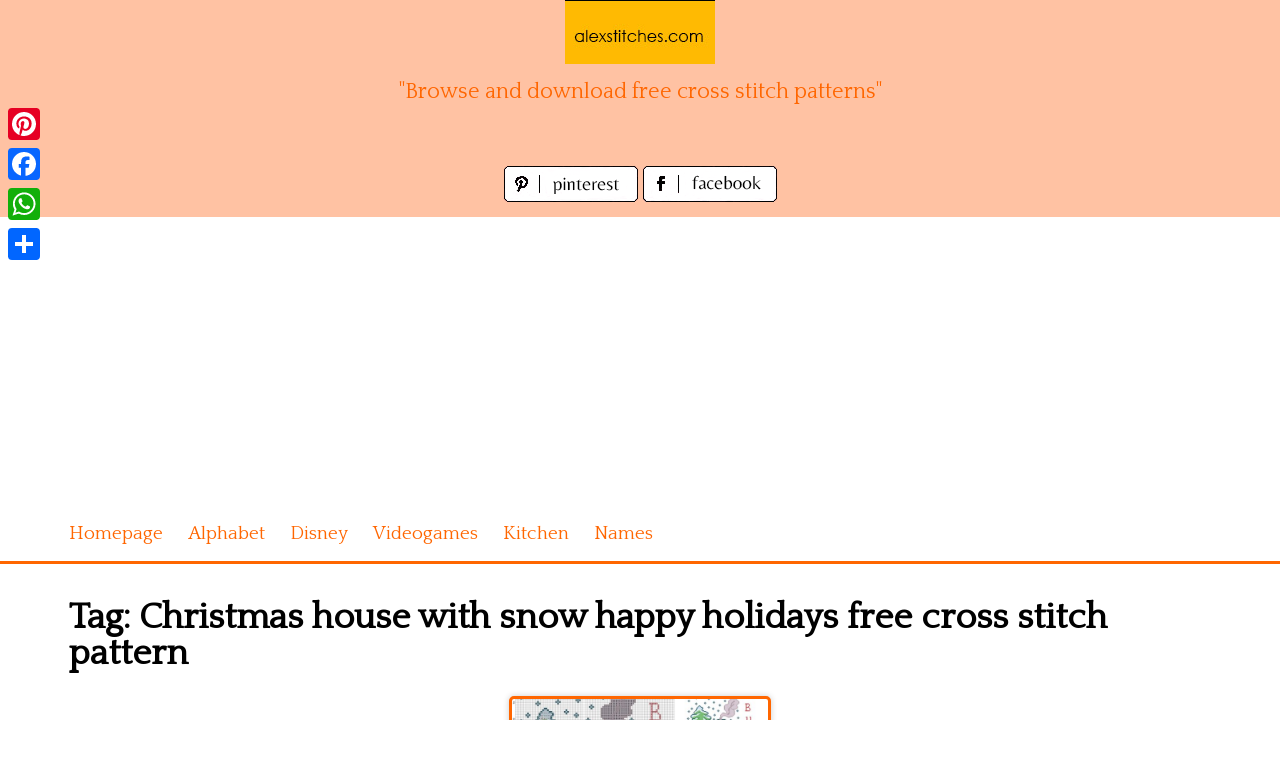

--- FILE ---
content_type: text/html; charset=utf-8
request_url: https://www.google.com/recaptcha/api2/aframe
body_size: 267
content:
<!DOCTYPE HTML><html><head><meta http-equiv="content-type" content="text/html; charset=UTF-8"></head><body><script nonce="W_LDgu_GkAgrDSs4aOLktQ">/** Anti-fraud and anti-abuse applications only. See google.com/recaptcha */ try{var clients={'sodar':'https://pagead2.googlesyndication.com/pagead/sodar?'};window.addEventListener("message",function(a){try{if(a.source===window.parent){var b=JSON.parse(a.data);var c=clients[b['id']];if(c){var d=document.createElement('img');d.src=c+b['params']+'&rc='+(localStorage.getItem("rc::a")?sessionStorage.getItem("rc::b"):"");window.document.body.appendChild(d);sessionStorage.setItem("rc::e",parseInt(sessionStorage.getItem("rc::e")||0)+1);localStorage.setItem("rc::h",'1769921380209');}}}catch(b){}});window.parent.postMessage("_grecaptcha_ready", "*");}catch(b){}</script></body></html>